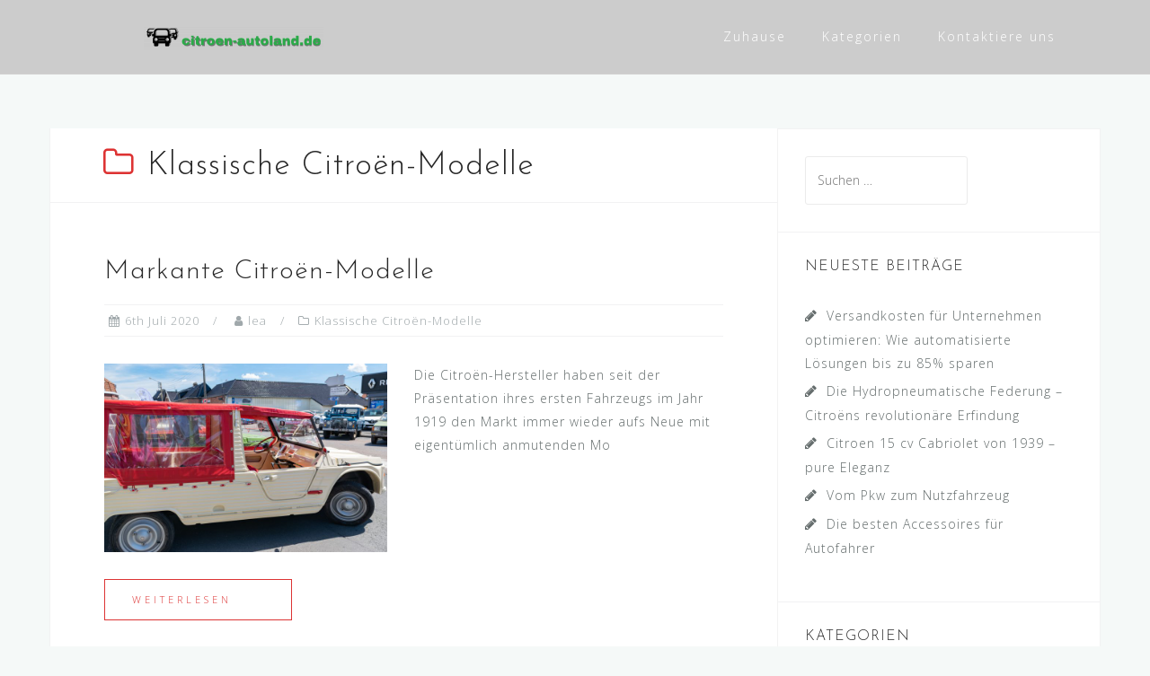

--- FILE ---
content_type: text/html; charset=UTF-8
request_url: https://www.citroen-autoland.de/category/klassische-citroen-modelle/page/2/
body_size: 10241
content:


<!DOCTYPE html>
<html lang="de">
<head>
<meta charset="UTF-8">
<meta name="viewport" content="width=device-width, initial-scale=1">
<link rel="profile" href="https://gmpg.org/xfn/11">
<link rel="pingback" href="https://www.citroen-autoland.de/xmlrpc.php">

<title>Klassische Citroën-Modelle &#8211; Seite 2 &#8211; Citroen-autoland.de</title>
<meta name='robots' content='max-image-preview:large' />
<link rel='dns-prefetch' href='//fonts.googleapis.com' />
<link rel="alternate" type="application/rss+xml" title="Citroen-autoland.de &raquo; Feed" href="https://www.citroen-autoland.de/feed/" />
<link rel="alternate" type="application/rss+xml" title="Citroen-autoland.de &raquo; Klassische Citroën-Modelle Kategorie-Feed" href="https://www.citroen-autoland.de/category/klassische-citroen-modelle/feed/" />
<script type="text/javascript">
/* <![CDATA[ */
window._wpemojiSettings = {"baseUrl":"https:\/\/s.w.org\/images\/core\/emoji\/15.0.3\/72x72\/","ext":".png","svgUrl":"https:\/\/s.w.org\/images\/core\/emoji\/15.0.3\/svg\/","svgExt":".svg","source":{"concatemoji":"https:\/\/www.citroen-autoland.de\/wp-includes\/js\/wp-emoji-release.min.js?ver=6.6.4"}};
/*! This file is auto-generated */
!function(i,n){var o,s,e;function c(e){try{var t={supportTests:e,timestamp:(new Date).valueOf()};sessionStorage.setItem(o,JSON.stringify(t))}catch(e){}}function p(e,t,n){e.clearRect(0,0,e.canvas.width,e.canvas.height),e.fillText(t,0,0);var t=new Uint32Array(e.getImageData(0,0,e.canvas.width,e.canvas.height).data),r=(e.clearRect(0,0,e.canvas.width,e.canvas.height),e.fillText(n,0,0),new Uint32Array(e.getImageData(0,0,e.canvas.width,e.canvas.height).data));return t.every(function(e,t){return e===r[t]})}function u(e,t,n){switch(t){case"flag":return n(e,"\ud83c\udff3\ufe0f\u200d\u26a7\ufe0f","\ud83c\udff3\ufe0f\u200b\u26a7\ufe0f")?!1:!n(e,"\ud83c\uddfa\ud83c\uddf3","\ud83c\uddfa\u200b\ud83c\uddf3")&&!n(e,"\ud83c\udff4\udb40\udc67\udb40\udc62\udb40\udc65\udb40\udc6e\udb40\udc67\udb40\udc7f","\ud83c\udff4\u200b\udb40\udc67\u200b\udb40\udc62\u200b\udb40\udc65\u200b\udb40\udc6e\u200b\udb40\udc67\u200b\udb40\udc7f");case"emoji":return!n(e,"\ud83d\udc26\u200d\u2b1b","\ud83d\udc26\u200b\u2b1b")}return!1}function f(e,t,n){var r="undefined"!=typeof WorkerGlobalScope&&self instanceof WorkerGlobalScope?new OffscreenCanvas(300,150):i.createElement("canvas"),a=r.getContext("2d",{willReadFrequently:!0}),o=(a.textBaseline="top",a.font="600 32px Arial",{});return e.forEach(function(e){o[e]=t(a,e,n)}),o}function t(e){var t=i.createElement("script");t.src=e,t.defer=!0,i.head.appendChild(t)}"undefined"!=typeof Promise&&(o="wpEmojiSettingsSupports",s=["flag","emoji"],n.supports={everything:!0,everythingExceptFlag:!0},e=new Promise(function(e){i.addEventListener("DOMContentLoaded",e,{once:!0})}),new Promise(function(t){var n=function(){try{var e=JSON.parse(sessionStorage.getItem(o));if("object"==typeof e&&"number"==typeof e.timestamp&&(new Date).valueOf()<e.timestamp+604800&&"object"==typeof e.supportTests)return e.supportTests}catch(e){}return null}();if(!n){if("undefined"!=typeof Worker&&"undefined"!=typeof OffscreenCanvas&&"undefined"!=typeof URL&&URL.createObjectURL&&"undefined"!=typeof Blob)try{var e="postMessage("+f.toString()+"("+[JSON.stringify(s),u.toString(),p.toString()].join(",")+"));",r=new Blob([e],{type:"text/javascript"}),a=new Worker(URL.createObjectURL(r),{name:"wpTestEmojiSupports"});return void(a.onmessage=function(e){c(n=e.data),a.terminate(),t(n)})}catch(e){}c(n=f(s,u,p))}t(n)}).then(function(e){for(var t in e)n.supports[t]=e[t],n.supports.everything=n.supports.everything&&n.supports[t],"flag"!==t&&(n.supports.everythingExceptFlag=n.supports.everythingExceptFlag&&n.supports[t]);n.supports.everythingExceptFlag=n.supports.everythingExceptFlag&&!n.supports.flag,n.DOMReady=!1,n.readyCallback=function(){n.DOMReady=!0}}).then(function(){return e}).then(function(){var e;n.supports.everything||(n.readyCallback(),(e=n.source||{}).concatemoji?t(e.concatemoji):e.wpemoji&&e.twemoji&&(t(e.twemoji),t(e.wpemoji)))}))}((window,document),window._wpemojiSettings);
/* ]]> */
</script>
<link rel='stylesheet' id='bootstrap-css' href='https://www.citroen-autoland.de/wp-content/themes/astrid/css/bootstrap/bootstrap.min.css?ver=1' type='text/css' media='all' />
<style id='wp-emoji-styles-inline-css' type='text/css'>

	img.wp-smiley, img.emoji {
		display: inline !important;
		border: none !important;
		box-shadow: none !important;
		height: 1em !important;
		width: 1em !important;
		margin: 0 0.07em !important;
		vertical-align: -0.1em !important;
		background: none !important;
		padding: 0 !important;
	}
</style>
<link rel='stylesheet' id='wp-block-library-css' href='https://www.citroen-autoland.de/wp-includes/css/dist/block-library/style.min.css?ver=6.6.4' type='text/css' media='all' />
<style id='classic-theme-styles-inline-css' type='text/css'>
/*! This file is auto-generated */
.wp-block-button__link{color:#fff;background-color:#32373c;border-radius:9999px;box-shadow:none;text-decoration:none;padding:calc(.667em + 2px) calc(1.333em + 2px);font-size:1.125em}.wp-block-file__button{background:#32373c;color:#fff;text-decoration:none}
</style>
<style id='global-styles-inline-css' type='text/css'>
:root{--wp--preset--aspect-ratio--square: 1;--wp--preset--aspect-ratio--4-3: 4/3;--wp--preset--aspect-ratio--3-4: 3/4;--wp--preset--aspect-ratio--3-2: 3/2;--wp--preset--aspect-ratio--2-3: 2/3;--wp--preset--aspect-ratio--16-9: 16/9;--wp--preset--aspect-ratio--9-16: 9/16;--wp--preset--color--black: #000000;--wp--preset--color--cyan-bluish-gray: #abb8c3;--wp--preset--color--white: #ffffff;--wp--preset--color--pale-pink: #f78da7;--wp--preset--color--vivid-red: #cf2e2e;--wp--preset--color--luminous-vivid-orange: #ff6900;--wp--preset--color--luminous-vivid-amber: #fcb900;--wp--preset--color--light-green-cyan: #7bdcb5;--wp--preset--color--vivid-green-cyan: #00d084;--wp--preset--color--pale-cyan-blue: #8ed1fc;--wp--preset--color--vivid-cyan-blue: #0693e3;--wp--preset--color--vivid-purple: #9b51e0;--wp--preset--gradient--vivid-cyan-blue-to-vivid-purple: linear-gradient(135deg,rgba(6,147,227,1) 0%,rgb(155,81,224) 100%);--wp--preset--gradient--light-green-cyan-to-vivid-green-cyan: linear-gradient(135deg,rgb(122,220,180) 0%,rgb(0,208,130) 100%);--wp--preset--gradient--luminous-vivid-amber-to-luminous-vivid-orange: linear-gradient(135deg,rgba(252,185,0,1) 0%,rgba(255,105,0,1) 100%);--wp--preset--gradient--luminous-vivid-orange-to-vivid-red: linear-gradient(135deg,rgba(255,105,0,1) 0%,rgb(207,46,46) 100%);--wp--preset--gradient--very-light-gray-to-cyan-bluish-gray: linear-gradient(135deg,rgb(238,238,238) 0%,rgb(169,184,195) 100%);--wp--preset--gradient--cool-to-warm-spectrum: linear-gradient(135deg,rgb(74,234,220) 0%,rgb(151,120,209) 20%,rgb(207,42,186) 40%,rgb(238,44,130) 60%,rgb(251,105,98) 80%,rgb(254,248,76) 100%);--wp--preset--gradient--blush-light-purple: linear-gradient(135deg,rgb(255,206,236) 0%,rgb(152,150,240) 100%);--wp--preset--gradient--blush-bordeaux: linear-gradient(135deg,rgb(254,205,165) 0%,rgb(254,45,45) 50%,rgb(107,0,62) 100%);--wp--preset--gradient--luminous-dusk: linear-gradient(135deg,rgb(255,203,112) 0%,rgb(199,81,192) 50%,rgb(65,88,208) 100%);--wp--preset--gradient--pale-ocean: linear-gradient(135deg,rgb(255,245,203) 0%,rgb(182,227,212) 50%,rgb(51,167,181) 100%);--wp--preset--gradient--electric-grass: linear-gradient(135deg,rgb(202,248,128) 0%,rgb(113,206,126) 100%);--wp--preset--gradient--midnight: linear-gradient(135deg,rgb(2,3,129) 0%,rgb(40,116,252) 100%);--wp--preset--font-size--small: 13px;--wp--preset--font-size--medium: 20px;--wp--preset--font-size--large: 36px;--wp--preset--font-size--x-large: 42px;--wp--preset--spacing--20: 0.44rem;--wp--preset--spacing--30: 0.67rem;--wp--preset--spacing--40: 1rem;--wp--preset--spacing--50: 1.5rem;--wp--preset--spacing--60: 2.25rem;--wp--preset--spacing--70: 3.38rem;--wp--preset--spacing--80: 5.06rem;--wp--preset--shadow--natural: 6px 6px 9px rgba(0, 0, 0, 0.2);--wp--preset--shadow--deep: 12px 12px 50px rgba(0, 0, 0, 0.4);--wp--preset--shadow--sharp: 6px 6px 0px rgba(0, 0, 0, 0.2);--wp--preset--shadow--outlined: 6px 6px 0px -3px rgba(255, 255, 255, 1), 6px 6px rgba(0, 0, 0, 1);--wp--preset--shadow--crisp: 6px 6px 0px rgba(0, 0, 0, 1);}:where(.is-layout-flex){gap: 0.5em;}:where(.is-layout-grid){gap: 0.5em;}body .is-layout-flex{display: flex;}.is-layout-flex{flex-wrap: wrap;align-items: center;}.is-layout-flex > :is(*, div){margin: 0;}body .is-layout-grid{display: grid;}.is-layout-grid > :is(*, div){margin: 0;}:where(.wp-block-columns.is-layout-flex){gap: 2em;}:where(.wp-block-columns.is-layout-grid){gap: 2em;}:where(.wp-block-post-template.is-layout-flex){gap: 1.25em;}:where(.wp-block-post-template.is-layout-grid){gap: 1.25em;}.has-black-color{color: var(--wp--preset--color--black) !important;}.has-cyan-bluish-gray-color{color: var(--wp--preset--color--cyan-bluish-gray) !important;}.has-white-color{color: var(--wp--preset--color--white) !important;}.has-pale-pink-color{color: var(--wp--preset--color--pale-pink) !important;}.has-vivid-red-color{color: var(--wp--preset--color--vivid-red) !important;}.has-luminous-vivid-orange-color{color: var(--wp--preset--color--luminous-vivid-orange) !important;}.has-luminous-vivid-amber-color{color: var(--wp--preset--color--luminous-vivid-amber) !important;}.has-light-green-cyan-color{color: var(--wp--preset--color--light-green-cyan) !important;}.has-vivid-green-cyan-color{color: var(--wp--preset--color--vivid-green-cyan) !important;}.has-pale-cyan-blue-color{color: var(--wp--preset--color--pale-cyan-blue) !important;}.has-vivid-cyan-blue-color{color: var(--wp--preset--color--vivid-cyan-blue) !important;}.has-vivid-purple-color{color: var(--wp--preset--color--vivid-purple) !important;}.has-black-background-color{background-color: var(--wp--preset--color--black) !important;}.has-cyan-bluish-gray-background-color{background-color: var(--wp--preset--color--cyan-bluish-gray) !important;}.has-white-background-color{background-color: var(--wp--preset--color--white) !important;}.has-pale-pink-background-color{background-color: var(--wp--preset--color--pale-pink) !important;}.has-vivid-red-background-color{background-color: var(--wp--preset--color--vivid-red) !important;}.has-luminous-vivid-orange-background-color{background-color: var(--wp--preset--color--luminous-vivid-orange) !important;}.has-luminous-vivid-amber-background-color{background-color: var(--wp--preset--color--luminous-vivid-amber) !important;}.has-light-green-cyan-background-color{background-color: var(--wp--preset--color--light-green-cyan) !important;}.has-vivid-green-cyan-background-color{background-color: var(--wp--preset--color--vivid-green-cyan) !important;}.has-pale-cyan-blue-background-color{background-color: var(--wp--preset--color--pale-cyan-blue) !important;}.has-vivid-cyan-blue-background-color{background-color: var(--wp--preset--color--vivid-cyan-blue) !important;}.has-vivid-purple-background-color{background-color: var(--wp--preset--color--vivid-purple) !important;}.has-black-border-color{border-color: var(--wp--preset--color--black) !important;}.has-cyan-bluish-gray-border-color{border-color: var(--wp--preset--color--cyan-bluish-gray) !important;}.has-white-border-color{border-color: var(--wp--preset--color--white) !important;}.has-pale-pink-border-color{border-color: var(--wp--preset--color--pale-pink) !important;}.has-vivid-red-border-color{border-color: var(--wp--preset--color--vivid-red) !important;}.has-luminous-vivid-orange-border-color{border-color: var(--wp--preset--color--luminous-vivid-orange) !important;}.has-luminous-vivid-amber-border-color{border-color: var(--wp--preset--color--luminous-vivid-amber) !important;}.has-light-green-cyan-border-color{border-color: var(--wp--preset--color--light-green-cyan) !important;}.has-vivid-green-cyan-border-color{border-color: var(--wp--preset--color--vivid-green-cyan) !important;}.has-pale-cyan-blue-border-color{border-color: var(--wp--preset--color--pale-cyan-blue) !important;}.has-vivid-cyan-blue-border-color{border-color: var(--wp--preset--color--vivid-cyan-blue) !important;}.has-vivid-purple-border-color{border-color: var(--wp--preset--color--vivid-purple) !important;}.has-vivid-cyan-blue-to-vivid-purple-gradient-background{background: var(--wp--preset--gradient--vivid-cyan-blue-to-vivid-purple) !important;}.has-light-green-cyan-to-vivid-green-cyan-gradient-background{background: var(--wp--preset--gradient--light-green-cyan-to-vivid-green-cyan) !important;}.has-luminous-vivid-amber-to-luminous-vivid-orange-gradient-background{background: var(--wp--preset--gradient--luminous-vivid-amber-to-luminous-vivid-orange) !important;}.has-luminous-vivid-orange-to-vivid-red-gradient-background{background: var(--wp--preset--gradient--luminous-vivid-orange-to-vivid-red) !important;}.has-very-light-gray-to-cyan-bluish-gray-gradient-background{background: var(--wp--preset--gradient--very-light-gray-to-cyan-bluish-gray) !important;}.has-cool-to-warm-spectrum-gradient-background{background: var(--wp--preset--gradient--cool-to-warm-spectrum) !important;}.has-blush-light-purple-gradient-background{background: var(--wp--preset--gradient--blush-light-purple) !important;}.has-blush-bordeaux-gradient-background{background: var(--wp--preset--gradient--blush-bordeaux) !important;}.has-luminous-dusk-gradient-background{background: var(--wp--preset--gradient--luminous-dusk) !important;}.has-pale-ocean-gradient-background{background: var(--wp--preset--gradient--pale-ocean) !important;}.has-electric-grass-gradient-background{background: var(--wp--preset--gradient--electric-grass) !important;}.has-midnight-gradient-background{background: var(--wp--preset--gradient--midnight) !important;}.has-small-font-size{font-size: var(--wp--preset--font-size--small) !important;}.has-medium-font-size{font-size: var(--wp--preset--font-size--medium) !important;}.has-large-font-size{font-size: var(--wp--preset--font-size--large) !important;}.has-x-large-font-size{font-size: var(--wp--preset--font-size--x-large) !important;}
:where(.wp-block-post-template.is-layout-flex){gap: 1.25em;}:where(.wp-block-post-template.is-layout-grid){gap: 1.25em;}
:where(.wp-block-columns.is-layout-flex){gap: 2em;}:where(.wp-block-columns.is-layout-grid){gap: 2em;}
:root :where(.wp-block-pullquote){font-size: 1.5em;line-height: 1.6;}
</style>
<link rel='stylesheet' id='contact-form-7-css' href='https://www.citroen-autoland.de/wp-content/plugins/contact-form-7/includes/css/styles.css?ver=5.1.6' type='text/css' media='all' />
<link rel='stylesheet' id='rs-plugin-settings-css' href='https://www.citroen-autoland.de/wp-content/plugins/revslider/public/assets/css/settings.css?ver=5.4.6.3.1' type='text/css' media='all' />
<style id='rs-plugin-settings-inline-css' type='text/css'>
#rs-demo-id {}
</style>
<link rel='stylesheet' id='astrid-style-css' href='https://www.citroen-autoland.de/wp-content/themes/astrid/style.css?ver=6.6.4' type='text/css' media='all' />
<style id='astrid-style-inline-css' type='text/css'>
.site-header {position: fixed;}
.woocommerce .woocommerce-message:before,.woocommerce #payment #place_order,.woocommerce-page #payment #place_order,.woocommerce .cart .button, .woocommerce .cart input.button,.woocommerce-cart .wc-proceed-to-checkout a.checkout-button,.woocommerce #review_form #respond .form-submit input,.woocommerce a.button,.woocommerce div.product form.cart .button,.woocommerce .star-rating,.page-header .page-title .fa,.site-footer a:hover,.footer-info a:hover,.footer-widgets a:hover,.testimonial-title a:hover,.employee-title a:hover,.fact .fa,.service-title a:hover,.widget-area .widget a:hover,.entry-meta a:hover,.entry-footer a:hover,.entry-title a:hover,.comment-navigation a:hover,.posts-navigation a:hover,.post-navigation a:hover,.main-navigation a:hover,.main-navigation li.focus > a,a,a:hover,button,.button,input[type="button"],input[type="reset"],input[type="submit"] { color:#dd3333}
.social-menu-widget a,.woocommerce span.onsale,.woocommerce #payment #place_order:hover, .woocommerce-page #payment #place_order:hover,.woocommerce .cart .button:hover, .woocommerce .cart input.button:hover,.woocommerce-cart .wc-proceed-to-checkout a.checkout-button:hover,.woocommerce #review_form #respond .form-submit input:hover,.woocommerce div.product form.cart .button:hover,.woocommerce a.button:hover,.preloader-inner ul li,.progress-animate,button:hover,.button:hover,input[type="button"]:hover,input[type="reset"]:hover,input[type="submit"]:hover { background-color:#dd3333}
.woocommerce .woocommerce-message,.woocommerce #payment #place_order,.woocommerce-page #payment #place_order,.woocommerce .cart .button, .woocommerce .cart input.button,.woocommerce-cart .wc-proceed-to-checkout a.checkout-button,.woocommerce #review_form #respond .form-submit input,.woocommerce a.button,.woocommerce div.product form.cart .button,.main-navigation li a::after,.main-navigation li a::before,button,.button,input[type="button"],input[type="reset"],input[type="submit"] { border-color:#dd3333}
.site-title a,.site-title a:hover { color:#ffffff}
.site-description { color:#BDBDBD}
.site-header,.site-header.header-scrolled { background-color:rgba(32,37,41,0.9)}
@media only screen and (max-width: 1024px) { .site-header.has-header,.site-header.has-video,.site-header.has-single,.site-header.has-shortcode { background-color:rgba(32,37,41,0.9)} }
body, .widget-area .widget, .widget-area .widget a { color:#656D6D}
.footer-widgets, .site-footer, .footer-info { background-color:#202529}
body {font-family: 'Open Sans', sans-serif;}
h1, h2, h3, h4, h5, h6, .fact .fact-number, .fact .fact-name, .site-title {font-family: 'Josefin Sans', sans-serif;}
.site-title { font-size:36px; }
.site-description { font-size:14px; }
h1 { font-size:36px; }
h2 { font-size:30px; }
h3 { font-size:24px; }
h4 { font-size:16px; }
h5 { font-size:14px; }
h6 { font-size:12px; }
body { font-size:14px; }

</style>
<link rel='stylesheet' id='astrid-body-fonts-css' href='//fonts.googleapis.com/css?family=Open+Sans%3A300%2C300italic%2C600%2C600italic&#038;ver=6.6.4' type='text/css' media='all' />
<link rel='stylesheet' id='astrid-headings-fonts-css' href='//fonts.googleapis.com/css?family=Josefin+Sans%3A300italic%2C300&#038;ver=6.6.4' type='text/css' media='all' />
<link rel='stylesheet' id='font-awesome-css' href='https://www.citroen-autoland.de/wp-content/plugins/js_composer/assets/lib/bower/font-awesome/css/font-awesome.min.css?ver=6.0.5' type='text/css' media='all' />
<!--[if lt IE 9]>
<link rel='stylesheet' id='vc_lte_ie9-css' href='https://www.citroen-autoland.de/wp-content/plugins/js_composer/assets/css/vc_lte_ie9.min.css?ver=6.0.5' type='text/css' media='screen' />
<![endif]-->
<script type="text/javascript" src="https://www.citroen-autoland.de/wp-includes/js/jquery/jquery.min.js?ver=3.7.1" id="jquery-core-js"></script>
<script type="text/javascript" src="https://www.citroen-autoland.de/wp-includes/js/jquery/jquery-migrate.min.js?ver=3.4.1" id="jquery-migrate-js"></script>
<script type="text/javascript" src="https://www.citroen-autoland.de/wp-content/plugins/revslider/public/assets/js/jquery.themepunch.tools.min.js?ver=5.4.6.3.1" id="tp-tools-js"></script>
<script type="text/javascript" src="https://www.citroen-autoland.de/wp-content/plugins/revslider/public/assets/js/jquery.themepunch.revolution.min.js?ver=5.4.6.3.1" id="revmin-js"></script>
<link rel="https://api.w.org/" href="https://www.citroen-autoland.de/wp-json/" /><link rel="alternate" title="JSON" type="application/json" href="https://www.citroen-autoland.de/wp-json/wp/v2/categories/3" /><link rel="EditURI" type="application/rsd+xml" title="RSD" href="https://www.citroen-autoland.de/xmlrpc.php?rsd" />
<meta name="generator" content="WordPress 6.6.4" />
<meta name="generator" content="Powered by WPBakery Page Builder - drag and drop page builder for WordPress."/>
<meta name="generator" content="Powered by Slider Revolution 5.4.6.3.1 - responsive, Mobile-Friendly Slider Plugin for WordPress with comfortable drag and drop interface." />
<link rel="icon" href="https://www.citroen-autoland.de/wp-content/uploads/sites/529/2020/10/cropped-LogoMakr-5e9jzJ-1-32x32.png" sizes="32x32" />
<link rel="icon" href="https://www.citroen-autoland.de/wp-content/uploads/sites/529/2020/10/cropped-LogoMakr-5e9jzJ-1-192x192.png" sizes="192x192" />
<link rel="apple-touch-icon" href="https://www.citroen-autoland.de/wp-content/uploads/sites/529/2020/10/cropped-LogoMakr-5e9jzJ-1-180x180.png" />
<meta name="msapplication-TileImage" content="https://www.citroen-autoland.de/wp-content/uploads/sites/529/2020/10/cropped-LogoMakr-5e9jzJ-1-270x270.png" />
<script type="text/javascript">function setREVStartSize(e){
				try{ var i=jQuery(window).width(),t=9999,r=0,n=0,l=0,f=0,s=0,h=0;					
					if(e.responsiveLevels&&(jQuery.each(e.responsiveLevels,function(e,f){f>i&&(t=r=f,l=e),i>f&&f>r&&(r=f,n=e)}),t>r&&(l=n)),f=e.gridheight[l]||e.gridheight[0]||e.gridheight,s=e.gridwidth[l]||e.gridwidth[0]||e.gridwidth,h=i/s,h=h>1?1:h,f=Math.round(h*f),"fullscreen"==e.sliderLayout){var u=(e.c.width(),jQuery(window).height());if(void 0!=e.fullScreenOffsetContainer){var c=e.fullScreenOffsetContainer.split(",");if (c) jQuery.each(c,function(e,i){u=jQuery(i).length>0?u-jQuery(i).outerHeight(!0):u}),e.fullScreenOffset.split("%").length>1&&void 0!=e.fullScreenOffset&&e.fullScreenOffset.length>0?u-=jQuery(window).height()*parseInt(e.fullScreenOffset,0)/100:void 0!=e.fullScreenOffset&&e.fullScreenOffset.length>0&&(u-=parseInt(e.fullScreenOffset,0))}f=u}else void 0!=e.minHeight&&f<e.minHeight&&(f=e.minHeight);e.c.closest(".rev_slider_wrapper").css({height:f})					
				}catch(d){console.log("Failure at Presize of Slider:"+d)}
			};</script>
		<style type="text/css" id="wp-custom-css">
			.post-button {
	font-size:0;
}
.post-button:before{
	font-size:11px;
	content:'Weiterlesen';
}

.site-header, .site-header.header-scrolled {
	background-color: #ccc;
}

.site-copyright {
	display: none;
}		</style>
		<noscript><style> .wpb_animate_when_almost_visible { opacity: 1; }</style></noscript></head>

<body data-rsssl=1 class="archive paged category category-klassische-citroen-modelle category-3 wp-custom-logo paged-2 category-paged-2 group-blog hfeed wpb-js-composer js-comp-ver-6.0.5 vc_responsive elementor-default elementor-kit-73">

<div class="preloader">
<div class="preloader-inner">
	<ul><li></li><li></li><li></li><li></li><li></li><li></li></ul>
</div>
</div>

<div id="page" class="site">
	<a class="skip-link screen-reader-text" href="#content">Skip to content</a>

	<header id="masthead" class="site-header " role="banner">
		<div class="container">
			<div class="site-branding col-md-4 col-sm-6 col-xs-12">
				<a href="https://www.citroen-autoland.de/" class="custom-logo-link" rel="home"><img width="200" height="27" src="https://www.citroen-autoland.de/wp-content/uploads/sites/529/2020/10/cropped-LogoMakr-5e9jzJ.png" class="custom-logo" alt="Citroen-autoland.de" decoding="async" srcset="https://www.citroen-autoland.de/wp-content/uploads/sites/529/2020/10/cropped-LogoMakr-5e9jzJ.png 200w, https://www.citroen-autoland.de/wp-content/uploads/sites/529/2020/10/cropped-LogoMakr-5e9jzJ-100x14.png 100w" sizes="(max-width: 200px) 100vw, 200px" /></a>			</div>
			<div class="btn-menu col-md-8 col-sm-6 col-xs-12"><i class="fa fa-navicon"></i></div>
			<nav id="mainnav" class="main-navigation col-md-8 col-sm-6 col-xs-12" role="navigation">
				<div class="menu-main-container"><ul id="primary-menu" class="menu"><li id="menu-item-40" class="menu-item menu-item-type-custom menu-item-object-custom menu-item-40"><a href="https://citroen-autoland.de/">Zuhause</a></li>
<li id="menu-item-42" class="menu-item menu-item-type-custom menu-item-object-custom current-menu-ancestor current-menu-parent menu-item-has-children menu-item-42"><a href="#">Kategorien</a>
<ul class="sub-menu">
	<li id="menu-item-43" class="menu-item menu-item-type-taxonomy menu-item-object-category current-menu-item menu-item-43"><a href="https://www.citroen-autoland.de/category/klassische-citroen-modelle/" aria-current="page">Klassische Citroën-Modelle</a></li>
	<li id="menu-item-44" class="menu-item menu-item-type-taxonomy menu-item-object-category menu-item-44"><a href="https://www.citroen-autoland.de/category/ehemalige-citroen-modelle/">Ehemalige Citroën-Modelle</a></li>
</ul>
</li>
<li id="menu-item-41" class="menu-item menu-item-type-post_type menu-item-object-page menu-item-41"><a href="https://www.citroen-autoland.de/kontaktiere-uns/">Kontaktiere uns</a></li>
</ul></div>			</nav><!-- #site-navigation -->
		</div>
	</header><!-- #masthead -->

			<div class="header-clone"></div>
		

				
	
	<div id="content" class="site-content">
		<div class="container">
	<div id="primary" class="content-area list">
		<main id="main" class="site-main" role="main">

		
			<header class="page-header">
				<h1 class="page-title"><i class="fa fa-folder-o"></i>Klassische Citroën-Modelle</h1>			</header><!-- .page-header -->
			<div class="posts-layout">
			
<article id="post-17" class="post-17 post type-post status-publish format-standard has-post-thumbnail hentry category-klassische-citroen-modelle clearfix">


	<header class="entry-header">
		<h2 class="entry-title"><a href="https://www.citroen-autoland.de/markante-citroen-modelle/" rel="bookmark">Markante Citroën-Modelle</a></h2>		<div class="entry-meta">
			<span class="posted-on"><i class="fa fa-calendar"></i><a href="https://www.citroen-autoland.de/markante-citroen-modelle/" rel="bookmark"><time class="entry-date published" datetime="2020-07-06T11:00:47+01:00">6th Juli 2020</time><time class="updated" datetime="2020-10-23T11:21:31+01:00">23rd Oktober 2020</time></a></span><span class="byline"> <i class="fa fa-user"></i><span class="author vcard"><a class="url fn n" href="https://www.citroen-autoland.de/author/lea/">lea</a></span></span><span class="cat-links"><i class="fa fa-folder-o"></i><a href="https://www.citroen-autoland.de/category/klassische-citroen-modelle/" rel="category tag">Klassische Citroën-Modelle</a></span>		</div><!-- .entry-meta -->
			</header><!-- .entry-header -->	

					<div class="entry-thumb">
			<a href="https://www.citroen-autoland.de/markante-citroen-modelle/" title="Markante Citroën-Modelle"><img width="520" height="347" src="https://www.citroen-autoland.de/wp-content/uploads/sites/529/2020/07/2-1.jpg" class="attachment-astrid-medium-thumb size-astrid-medium-thumb wp-post-image" alt="" decoding="async" fetchpriority="high" srcset="https://www.citroen-autoland.de/wp-content/uploads/sites/529/2020/07/2-1.jpg 1254w, https://www.citroen-autoland.de/wp-content/uploads/sites/529/2020/07/2-1-300x200.jpg 300w, https://www.citroen-autoland.de/wp-content/uploads/sites/529/2020/07/2-1-768x512.jpg 768w, https://www.citroen-autoland.de/wp-content/uploads/sites/529/2020/07/2-1-1024x683.jpg 1024w" sizes="(max-width: 520px) 100vw, 520px" /></a>
		</div>
			
		<div class="entry-summary">
		<p>Die Citroën-Hersteller haben seit der Präsentation ihres ersten Fahrzeugs im Jahr 1919 den Markt immer wieder aufs Neue mit eigentümlich anmutenden Mo</p>
	</div>
	<div class="read-more clearfix">
		<a class="button post-button" href="https://www.citroen-autoland.de/markante-citroen-modelle/" title="Markante Citroën-Modelle">Read more</a>
	</div>
	
			
	</article><!-- #post-## -->

<article id="post-22" class="post-22 post type-post status-publish format-standard has-post-thumbnail hentry category-klassische-citroen-modelle clearfix">


	<header class="entry-header">
		<h2 class="entry-title"><a href="https://www.citroen-autoland.de/drei-beruhmte-schonheiten-des-auto-herstellers-citroen/" rel="bookmark">Drei berühmte Schönheiten des Auto-Herstellers Citroën</a></h2>		<div class="entry-meta">
			<span class="posted-on"><i class="fa fa-calendar"></i><a href="https://www.citroen-autoland.de/drei-beruhmte-schonheiten-des-auto-herstellers-citroen/" rel="bookmark"><time class="entry-date published" datetime="2020-06-10T11:41:46+01:00">10th Juni 2020</time><time class="updated" datetime="2020-10-23T11:21:36+01:00">23rd Oktober 2020</time></a></span><span class="byline"> <i class="fa fa-user"></i><span class="author vcard"><a class="url fn n" href="https://www.citroen-autoland.de/author/lea/">lea</a></span></span><span class="cat-links"><i class="fa fa-folder-o"></i><a href="https://www.citroen-autoland.de/category/klassische-citroen-modelle/" rel="category tag">Klassische Citroën-Modelle</a></span>		</div><!-- .entry-meta -->
			</header><!-- .entry-header -->	

					<div class="entry-thumb">
			<a href="https://www.citroen-autoland.de/drei-beruhmte-schonheiten-des-auto-herstellers-citroen/" title="Drei berühmte Schönheiten des Auto-Herstellers Citroën"><img width="520" height="347" src="https://www.citroen-autoland.de/wp-content/uploads/sites/529/2020/06/1-2.jpg" class="attachment-astrid-medium-thumb size-astrid-medium-thumb wp-post-image" alt="" decoding="async" srcset="https://www.citroen-autoland.de/wp-content/uploads/sites/529/2020/06/1-2.jpg 1254w, https://www.citroen-autoland.de/wp-content/uploads/sites/529/2020/06/1-2-300x200.jpg 300w, https://www.citroen-autoland.de/wp-content/uploads/sites/529/2020/06/1-2-768x512.jpg 768w, https://www.citroen-autoland.de/wp-content/uploads/sites/529/2020/06/1-2-1024x683.jpg 1024w" sizes="(max-width: 520px) 100vw, 520px" /></a>
		</div>
			
		<div class="entry-summary">
		<p>Der französische Autohersteller Citroën blickt auf eine mehr als 100-jährige erfolgreiche Unternehmens-Geschichte zurück. Allein die Produktionszahlen</p>
	</div>
	<div class="read-more clearfix">
		<a class="button post-button" href="https://www.citroen-autoland.de/drei-beruhmte-schonheiten-des-auto-herstellers-citroen/" title="Drei berühmte Schönheiten des Auto-Herstellers Citroën">Read more</a>
	</div>
	
			
	</article><!-- #post-## -->

<article id="post-27" class="post-27 post type-post status-publish format-standard has-post-thumbnail hentry category-klassische-citroen-modelle clearfix">


	<header class="entry-header">
		<h2 class="entry-title"><a href="https://www.citroen-autoland.de/modelle-mit-internationalem-flair/" rel="bookmark">Modelle mit internationalem Flair</a></h2>		<div class="entry-meta">
			<span class="posted-on"><i class="fa fa-calendar"></i><a href="https://www.citroen-autoland.de/modelle-mit-internationalem-flair/" rel="bookmark"><time class="entry-date published" datetime="2020-05-10T02:44:56+01:00">10th Mai 2020</time><time class="updated" datetime="2020-10-23T11:21:40+01:00">23rd Oktober 2020</time></a></span><span class="byline"> <i class="fa fa-user"></i><span class="author vcard"><a class="url fn n" href="https://www.citroen-autoland.de/author/lea/">lea</a></span></span><span class="cat-links"><i class="fa fa-folder-o"></i><a href="https://www.citroen-autoland.de/category/klassische-citroen-modelle/" rel="category tag">Klassische Citroën-Modelle</a></span>		</div><!-- .entry-meta -->
			</header><!-- .entry-header -->	

					<div class="entry-thumb">
			<a href="https://www.citroen-autoland.de/modelle-mit-internationalem-flair/" title="Modelle mit internationalem Flair"><img width="520" height="347" src="https://www.citroen-autoland.de/wp-content/uploads/sites/529/2020/05/3-3.jpg" class="attachment-astrid-medium-thumb size-astrid-medium-thumb wp-post-image" alt="" decoding="async" srcset="https://www.citroen-autoland.de/wp-content/uploads/sites/529/2020/05/3-3.jpg 1254w, https://www.citroen-autoland.de/wp-content/uploads/sites/529/2020/05/3-3-300x200.jpg 300w, https://www.citroen-autoland.de/wp-content/uploads/sites/529/2020/05/3-3-768x512.jpg 768w, https://www.citroen-autoland.de/wp-content/uploads/sites/529/2020/05/3-3-1024x683.jpg 1024w" sizes="(max-width: 520px) 100vw, 520px" /></a>
		</div>
			
		<div class="entry-summary">
		<p>Der Automobilhersteller Citroën hat einige besondere Fahrzeuge im Repertoire, die sowohl auf der inneren technischen Ebene als auch auf der rein äußer</p>
	</div>
	<div class="read-more clearfix">
		<a class="button post-button" href="https://www.citroen-autoland.de/modelle-mit-internationalem-flair/" title="Modelle mit internationalem Flair">Read more</a>
	</div>
	
			
	</article><!-- #post-## -->
			</div>

			
	<nav class="navigation posts-navigation" aria-label="Beiträge">
		<h2 class="screen-reader-text">Beitragsnavigation</h2>
		<div class="nav-links"><div class="nav-next"><a href="https://www.citroen-autoland.de/category/klassische-citroen-modelle/" >Neuere Beiträge</a></div></div>
	</nav>
		</main><!-- #main -->
	</div><!-- #primary -->


<aside id="secondary" class="widget-area" role="complementary">
	<aside id="search-2" class="widget widget_search"><form role="search" method="get" class="search-form" action="https://www.citroen-autoland.de/">
				<label>
					<span class="screen-reader-text">Suche nach:</span>
					<input type="search" class="search-field" placeholder="Suchen …" value="" name="s" />
				</label>
				<input type="submit" class="search-submit" value="Suchen" />
			</form></aside>
		<aside id="recent-posts-2" class="widget widget_recent_entries">
		<h4 class="widget-title">Neueste Beiträge</h4>
		<ul>
											<li>
					<a href="https://www.citroen-autoland.de/versandkosten-fuer-unternehmen-optimieren-wie-automatisierte-loesungen-bis-zu-85-sparen/">Versandkosten für Unternehmen optimieren: Wie automatisierte Lösungen bis zu 85% sparen</a>
									</li>
											<li>
					<a href="https://www.citroen-autoland.de/die-hydropneumatische-federung-citroens-revolutionaere-erfindung/">Die Hydropneumatische Federung – Citroëns revolutionäre Erfindung</a>
									</li>
											<li>
					<a href="https://www.citroen-autoland.de/citroen-15-cv-cabriolet-von-1939-pure-eleganz/">Citroen 15 cv Cabriolet von 1939 – pure Eleganz</a>
									</li>
											<li>
					<a href="https://www.citroen-autoland.de/vom-pkw-zum-nutzfahrzeug/">Vom Pkw zum Nutzfahrzeug</a>
									</li>
											<li>
					<a href="https://www.citroen-autoland.de/die-besten-accessoires-fuer-autofahrer/">Die besten Accessoires für Autofahrer</a>
									</li>
					</ul>

		</aside><aside id="categories-2" class="widget widget_categories"><h4 class="widget-title">Kategorien</h4>
			<ul>
					<li class="cat-item cat-item-2"><a href="https://www.citroen-autoland.de/category/ehemalige-citroen-modelle/">Ehemalige Citroën-Modelle</a>
</li>
	<li class="cat-item cat-item-3 current-cat"><a aria-current="page" href="https://www.citroen-autoland.de/category/klassische-citroen-modelle/">Klassische Citroën-Modelle</a>
</li>
			</ul>

			</aside><aside id="media_video-3" class="widget widget_media_video"><h4 class="widget-title">Autogeschichte &#8211; Animiertes Video</h4><div style="width:100%;" class="wp-video"><!--[if lt IE 9]><script>document.createElement('video');</script><![endif]-->
<video class="wp-video-shortcode" id="video-27-1" preload="metadata" controls="controls"><source type="video/youtube" src="https://youtu.be/zT123qRQbgM?_=1" /><a href="https://youtu.be/zT123qRQbgM">https://youtu.be/zT123qRQbgM</a></video></div></aside></aside><!-- #secondary -->

		</div>
	</div><!-- #content -->

	<div class="footer-wrapper">
				
						<div class="footer-info">
			<div class="container">
				<div class="footer-branding"><h2 class="site-title-footer"><a href="https://www.citroen-autoland.de/" rel="home">Citroen-autoland.de</a></h1></div>				<div class="footer-contact"></div>			</div>
		</div>
		
		<footer id="colophon" class="site-footer" role="contentinfo">	
			<div class="site-info container">
				<nav id="footernav" class="footer-navigation" role="navigation">
					<div id="footer-menu" class="menu"><ul>
<li class="page_item page-item-38"><a href="https://www.citroen-autoland.de/kontaktiere-uns/">Kontaktiere uns</a></li>
</ul></div>
				</nav><!-- #site-navigation -->
				<div class="site-copyright">
					<a href="https://wordpress.org/">Powered by WordPress</a><span class="sep"> | </span>Theme: <a href="http://athemes.com/theme/astrid" rel="nofollow">Astrid</a> by aThemes.				</div>
			</div><!-- .site-info -->
		</footer><!-- #colophon -->
	</div>

</div><!-- #page -->

<link rel='stylesheet' id='mediaelement-css' href='https://www.citroen-autoland.de/wp-includes/js/mediaelement/mediaelementplayer-legacy.min.css?ver=4.2.17' type='text/css' media='all' />
<link rel='stylesheet' id='wp-mediaelement-css' href='https://www.citroen-autoland.de/wp-includes/js/mediaelement/wp-mediaelement.min.css?ver=6.6.4' type='text/css' media='all' />
<script type="text/javascript" id="contact-form-7-js-extra">
/* <![CDATA[ */
var wpcf7 = {"apiSettings":{"root":"https:\/\/www.citroen-autoland.de\/wp-json\/contact-form-7\/v1","namespace":"contact-form-7\/v1"}};
/* ]]> */
</script>
<script type="text/javascript" src="https://www.citroen-autoland.de/wp-content/plugins/contact-form-7/includes/js/scripts.js?ver=5.1.6" id="contact-form-7-js"></script>
<script type="text/javascript" src="https://www.citroen-autoland.de/wp-content/themes/astrid/js/main.js?ver=6.6.4" id="astrid-main-js"></script>
<script type="text/javascript" src="https://www.citroen-autoland.de/wp-content/themes/astrid/js/scripts.min.js?ver=6.6.4" id="astrid-scripts-js"></script>
<!--[if lt IE 9]>
<script type="text/javascript" src="https://www.citroen-autoland.de/wp-content/themes/astrid/js/html5shiv.js?ver=6.6.4" id="astrid-html5shiv-js"></script>
<![endif]-->
<script type="text/javascript" id="mediaelement-core-js-before">
/* <![CDATA[ */
var mejsL10n = {"language":"de","strings":{"mejs.download-file":"Datei herunterladen","mejs.install-flash":"Du verwendest einen Browser, der nicht den Flash-Player aktiviert oder installiert hat. Bitte aktiviere dein Flash-Player-Plugin oder lade die neueste Version von https:\/\/get.adobe.com\/flashplayer\/ herunter","mejs.fullscreen":"Vollbild","mejs.play":"Wiedergeben","mejs.pause":"Pausieren","mejs.time-slider":"Zeit-Schieberegler","mejs.time-help-text":"Benutze die Pfeiltasten Links\/Rechts, um 1\u00a0Sekunde vor- oder zur\u00fcckzuspringen. Mit den Pfeiltasten Hoch\/Runter kannst du um 10\u00a0Sekunden vor- oder zur\u00fcckspringen.","mejs.live-broadcast":"Live-\u00dcbertragung","mejs.volume-help-text":"Pfeiltasten Hoch\/Runter benutzen, um die Lautst\u00e4rke zu regeln.","mejs.unmute":"Lautschalten","mejs.mute":"Stummschalten","mejs.volume-slider":"Lautst\u00e4rkeregler","mejs.video-player":"Video-Player","mejs.audio-player":"Audio-Player","mejs.captions-subtitles":"Untertitel","mejs.captions-chapters":"Kapitel","mejs.none":"Keine","mejs.afrikaans":"Afrikaans","mejs.albanian":"Albanisch","mejs.arabic":"Arabisch","mejs.belarusian":"Wei\u00dfrussisch","mejs.bulgarian":"Bulgarisch","mejs.catalan":"Katalanisch","mejs.chinese":"Chinesisch","mejs.chinese-simplified":"Chinesisch (vereinfacht)","mejs.chinese-traditional":"Chinesisch (traditionell)","mejs.croatian":"Kroatisch","mejs.czech":"Tschechisch","mejs.danish":"D\u00e4nisch","mejs.dutch":"Niederl\u00e4ndisch","mejs.english":"Englisch","mejs.estonian":"Estnisch","mejs.filipino":"Filipino","mejs.finnish":"Finnisch","mejs.french":"Franz\u00f6sisch","mejs.galician":"Galicisch","mejs.german":"Deutsch","mejs.greek":"Griechisch","mejs.haitian-creole":"Haitianisch-Kreolisch","mejs.hebrew":"Hebr\u00e4isch","mejs.hindi":"Hindi","mejs.hungarian":"Ungarisch","mejs.icelandic":"Isl\u00e4ndisch","mejs.indonesian":"Indonesisch","mejs.irish":"Irisch","mejs.italian":"Italienisch","mejs.japanese":"Japanisch","mejs.korean":"Koreanisch","mejs.latvian":"Lettisch","mejs.lithuanian":"Litauisch","mejs.macedonian":"Mazedonisch","mejs.malay":"Malaiisch","mejs.maltese":"Maltesisch","mejs.norwegian":"Norwegisch","mejs.persian":"Persisch","mejs.polish":"Polnisch","mejs.portuguese":"Portugiesisch","mejs.romanian":"Rum\u00e4nisch","mejs.russian":"Russisch","mejs.serbian":"Serbisch","mejs.slovak":"Slowakisch","mejs.slovenian":"Slowenisch","mejs.spanish":"Spanisch","mejs.swahili":"Suaheli","mejs.swedish":"Schwedisch","mejs.tagalog":"Tagalog","mejs.thai":"Thai","mejs.turkish":"T\u00fcrkisch","mejs.ukrainian":"Ukrainisch","mejs.vietnamese":"Vietnamesisch","mejs.welsh":"Walisisch","mejs.yiddish":"Jiddisch"}};
/* ]]> */
</script>
<script type="text/javascript" src="https://www.citroen-autoland.de/wp-includes/js/mediaelement/mediaelement-and-player.min.js?ver=4.2.17" id="mediaelement-core-js"></script>
<script type="text/javascript" src="https://www.citroen-autoland.de/wp-includes/js/mediaelement/mediaelement-migrate.min.js?ver=6.6.4" id="mediaelement-migrate-js"></script>
<script type="text/javascript" id="mediaelement-js-extra">
/* <![CDATA[ */
var _wpmejsSettings = {"pluginPath":"\/wp-includes\/js\/mediaelement\/","classPrefix":"mejs-","stretching":"responsive","audioShortcodeLibrary":"mediaelement","videoShortcodeLibrary":"mediaelement"};
/* ]]> */
</script>
<script type="text/javascript" src="https://www.citroen-autoland.de/wp-includes/js/mediaelement/wp-mediaelement.min.js?ver=6.6.4" id="wp-mediaelement-js"></script>
<script type="text/javascript" src="https://www.citroen-autoland.de/wp-includes/js/mediaelement/renderers/vimeo.min.js?ver=4.2.17" id="mediaelement-vimeo-js"></script>
<theme-name style='display: none;'>astrid</theme-name>
</body>
</html>
